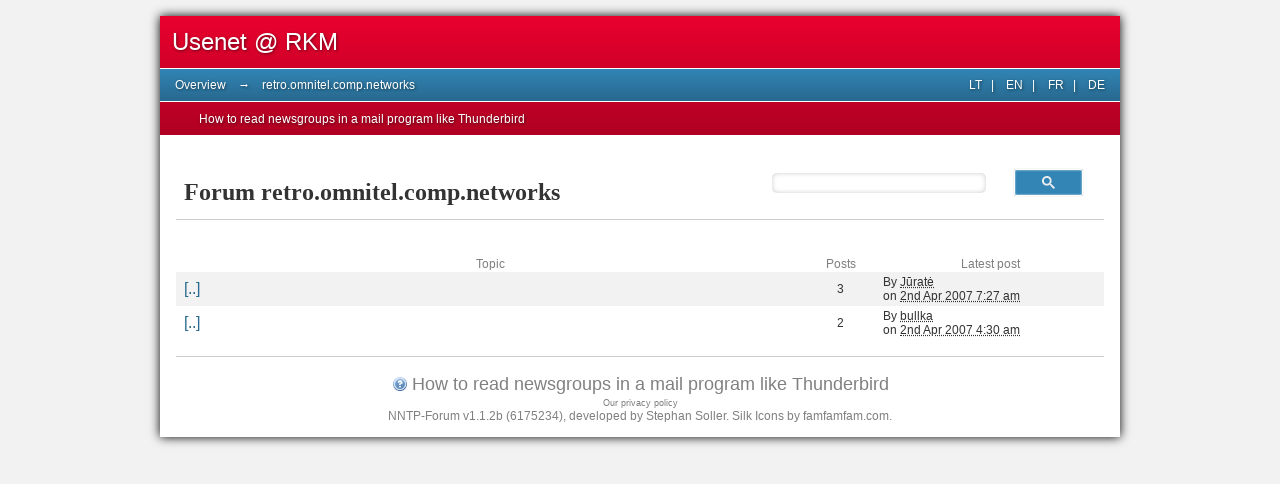

--- FILE ---
content_type: text/html; charset=UTF-8
request_url: http://news.rkm.lt/retro.omnitel.comp.networks
body_size: 1451
content:
<!DOCTYPE html>
<html lang="en">
<head>
	<meta charset="utf-8">
	<title>Forum retro.omnitel.comp.networks - Usenet @ RKM</title>
	
	<!-- Google Tag Manager -->
  <script>(function(w,d,s,l,i){w[l]=w[l]||[];w[l].push({'gtm.start':
  new Date().getTime(),event:'gtm.js'});var f=d.getElementsByTagName(s)[0],
  j=d.createElement(s),dl=l!='dataLayer'?'&l='+l:'';j.async=true;j.src=
  'https://www.googletagmanager.com/gtm.js?id='+i+dl;f.parentNode.insertBefore(j,f);
  })(window,document,'script','dataLayer','G-CB136B63C7');</script>
  <!-- End Google Tag Manager -->

	<link rel="stylesheet" type="text/css" href="/styles/soft-red.css" />



</head>
<body class="topics">
<!-- Google Tag Manager (noscript) -->
<noscript><iframe src="https://www.googletagmanager.com/ns.html?id=G-CB136B63C7"
height="0" width="0" style="display:none;visibility:hidden"></iframe></noscript>
<!-- End Google Tag Manager (noscript) -->

<header>
	<h1><a href="/">Usenet @ RKM</a></h1>
	<nav>
		<ul id="lang">
			<li><a href="?l=lt">LT</a></li>
			<li><a href="?l=en">EN</a></li>
			<li><a href="?l=fr">FR</a></li>
			<li><a href="?l=de">DE</a></li>
		</ul>


		<ul id="utilities">
		</ul>
		<ul id="breadcrumbs">
			<li><a href="/">Overview</a></li>
			<li><a href="/retro.omnitel.comp.networks">retro.omnitel.comp.networks</a></li>
		</ul>
	</nav>
	<p><a class="help" href="https://rkm.lt/usenet-serveris/">How to read newsgroups in a mail program like Thunderbird</a><br /></p>
</header>

<table width='100%' class='hdr'><tr><td width='61%'><h2>Forum retro.omnitel.comp.networks</h2></td><td><script async src='https://cse.google.com/cse.js?cx=c5cb41d605099e778'></script><div class="gcse-search"></div></td></tr></table><ul class='actions above'></ul><table><thead><tr><th>Topic</th><th>Posts</th><th>Latest post</th></tr></thead><tbody><tr><td><a href='/retro.omnitel.comp.networks/#mesage-'>[..]</a></td><td>3</td><td>By <abbr title='Jūratė'>Jūratė</abbr> on <time dateTime="2007-04-02T10:27:30+03:00" data-format="jS M Y g:i a">2nd Apr 2007 10:27 am GMT+0300</time></td></tr><tr><td><a href='/retro.omnitel.comp.networks/#mesage-'>[..]</a></td><td>2</td><td>By <abbr title='bullka'>bullka</abbr> on <time dateTime="2007-04-02T07:30:42+03:00" data-format="jS M Y g:i a">2nd Apr 2007 7:30 am GMT+0300</time></td></tr></tbody></table><ul class='actions below'></ul>
<footer>
	<a class="help" href="https://rkm.lt/usenet-serveris/">How to read newsgroups in a mail program like Thunderbird</a><br />
	<a class="privacy" href="http://rkm.lt/">Our privacy policy</a><br />
		<!-- Global site tag (gtag.js) - Google Analytics -->
<script async src="https://www.googletagmanager.com/gtag/js?id=G-CB136B63C7"></script>
<script>
  window.dataLayer = window.dataLayer || [];
  function gtag(){dataLayer.push(arguments);}
  gtag('js', new Date());

  gtag('config', 'G-CB136B63C7');
</script>

	NNTP-Forum v1.1.2b (6175234), developed by <a href="http://arkanis.de/">Stephan Soller</a>. 
	<a href="http://www.famfamfam.com/lab/icons/silk/">Silk Icons</a> by <a href="http://www.famfamfam.com/">famfamfam.com</a>. 
</footer>

<script src="/scripts/jquery.min.js"></script>
<script src="/scripts/locale-en.js"></script>
<script src="/scripts/timezone-converter.js"></script>
<script src="/scripts/topics.js"></script>

</body>
</html>


--- FILE ---
content_type: text/css
request_url: http://news.rkm.lt/styles/soft-red.css
body_size: 3723
content:
/* define HTML5 block level elements */
header, nav, footer, article, section { display: block; }


/* layout */
html { margin: 0; padding: 0; }
body { width: 58em; margin: 1em auto; padding: 0 1em 1px 1em; }


/* colors and typography */
html { background: #f2f2f2; }
body { font-family: sans-serif; font-size: medium; color: #333; background: white; box-shadow: 0 0 10px black; }

body { -moz-box-shadow: 0 0 10px black; -webkit-box-shadow: 0 0 10px black; }

body > header { margin: 0 -1em; padding: 0; color: white; background: #db0031; text-shadow: 1px 1px 3px rgba(0, 0, 0, 0.5); }
body > header h1 { margin: 0; padding: 0.5em 0.5em; font-size: 1.5em; font-weight: normal; }
body > header a { text-decoration: none; color: inherit; }

body > header p { font-size: 0.77em; margin: 0; padding: 0.75em 1.2em; border-top: 1px solid white; }

body > header > search div { float: right; width: 10%;  font-size: 0.5em; margin: 0; padding: 0.75em 1.2em; background: #28698f; border-top: 1px solid white; }
body > header > searh { border: 1px solid blue; width: 10%; }

body > header > nav { font-size: 0.77em; margin: 0; padding: 0.75em 1.2em; background: #28698f; border-top: 1px solid white; }
body > header > nav a:hover { text-decoration: underline; }
body > header > nav > ul#utilities { float: right; margin: 0; padding: 0; list-style: none; }
body > header > nav > ul#utilities > li { display: inline; margin-left: 0.5em; }
body > header > nav > ul#utilities > li > a.newsfeed { padding: 1px 0 1px 20px; background: url(/styles/feed.png) left center no-repeat; }
body > header > nav > ul#utilities > li > a.subscriptions { padding: 1px 0 1px 20px; background: url(/styles/bell.png) left center no-repeat; }
body > header > nav > ul#breadcrumbs { overflow: hidden; margin: 0; padding: 0; list-style: none; }
body > header > nav > ul#breadcrumbs > li { float: left; margin: 0 1em 0 0; padding: 0; }
body > header > nav > ul#breadcrumbs > li:before { content: '→'; margin-right: 1em; }
body > header > nav > ul#breadcrumbs > li:first-child:before { content: none; }
body > header > nav > ul#lang { float: right; margin: 0; padding: 0; list-style: none; }
body > header > nav > ul#lang > li { display: inline; margin-left: 0.5em; }
body > header > nav > ul#lang > li:before { content: '|'; margin-right: 1em; }
body > header > nav > ul#lang > li:first-child:before { content: none; }
body > header > nav > ul#lang > li > a.newsfeed { padding: 1px 0 1px 20px; background: url(/styles/feed.png) left center no-repeat; }
body > header > nav > ul#lang > li > a.subscriptions { padding: 1px 0 1px 20px; background: url(/styles/bell.png) left center no-repeat; }


body > header {
	background: -moz-linear-gradient(top, #EA002E 0%, #AF0023 100%);
	background: -webkit-gradient(linear, left top, left bottom, color-stop(0%,#EA002E), color-stop(100%,#AF0023));
	filter: progid:DXImageTransform.Microsoft.gradient( startColorstr='#EA002E', endColorstr='#AF0023',GradientType=0 ); }

body > header > nav {
	background: -moz-linear-gradient(top, #3285B5 0%, #28698F 100%);
	background: -webkit-gradient(linear, left top, left bottom, color-stop(0%,#3285B5), color-stop(100%,#28698F));
	filter: progid:DXImageTransform.Microsoft.gradient( startColorstr='#3285B5', endColorstr='#28698F',GradientType=0 ); }

body > footer { font-size: 0.77em; margin: 1em 0; padding: 0; text-align: center; color: gray; }
body > footer a { color: inherit; text-decoration: none; }
body > footer a:hover { text-decoration: underline; }
body > footer a.help { padding-left: 20px; background: url(/styles/help.png) no-repeat left center; font-size: 1.5em; }
body > header a.help { margin: 10px 2em; text-align: center; font-size: 1em; }
body > header a.help:hover { text-decoration: underline; }
body > footer a.privacy { margin: 10px 2em; text-align: center; font-size: 0.75em; }
body > footer a.privacy:hover { text-decoration: underline; }


/* general content styles */
body > h2 { font-size: 1.5em; margin: 1em 0 0 0; padding: 0; font-family: serif; border-bottom: 1px solid #ccc; }
body > table.hdr > tbody > tr { margin: 1em 0 0 0; padding: 0;}
body > table.hdr > tbody > tr > td { border-bottom: #ccc solid 1px;}
body > table.hdr > tbody > tr > td > h1 { margin: 1em 0 0 0; padding: 0; font-family: serif;}
body > table.hdr > tbody > tr > td > h2 { margin: 1em 0 0 0; padding: 0; font-family: serif;}
body a { color: hsl(202, 56%, 36%); text-decoration: none; }
body a:hover { text-decoration: underline; }
code { font-family: 'DejaVu Sans Mono', monospace; }

/* general form styles */
form { }

form > .notice, form > .error { font-size: 0.77em; margin: 0.5em 0; padding: 0.5em 0.5em 0.5em 40px; background: no-repeat 10px 0.5em; border-width: 1px; border-style: solid; border-radius: 5px; }
form > .notice { background-image: url(/styles/information.png); background-color: hsl(240, 100%, 95%); border-color: hsl(240, 100%, 90%); }
form > .error { background-image: url(/styles/exclamation.png); background-color: hsl(0, 100%, 95%); border-color: hsl(0, 100%, 90%); }
form > .notice > h3, form > .error > h3 { margin: 0 0 0.5em 0; }
form > .notice > p, form > .error > p { margin: 0.5em 0 0 0; }

form > ul.error {  list-style: none;  }
form > ul.error > li { margin: 0.25em 0 0 0; padding: 0; }
form > ul.error > li:first-child { margin-top: 0; }

form p { margin: 0.5em 0; padding: 0; }
form p > label { float: left; margin: 0 1em 0 0; padding: 0.3em 0; }
form p > input { }
form p > textarea { display: block; width: 100%; height: 30em; box-sizing: border-box; margin: 0; padding: 0.25em; }
form p > button { }

input, textarea { font-size: 1em; font-family: sans-serif; padding: 0.25em; border: 1px solid #ccc; border-radius: 5px; box-shadow: inset 0 0 5px #ccc; }
input:focus, textarea:focus { border-color: #db0031; box-shadow: inset 0 0 5px #aaa; }
button { font-size: 0.77em; padding: 0.25em 0.75em; color: inherit; text-shadow: 0 1px white; background: #eee; border: 1px solid #ccc; border-radius: 5px; box-shadow: 0 0 1px #aaa, inset 0 0.75em 2px white; }
button:focus { border-color: #aaa; }
button:active { border-color: #aaa; box-shadow: 0 0 1px #aaa, inset 0 -1em 2px white; }

button.recommended { font-weight: bold; }

form > .notice, form > .error {
	-moz-border-radius: 5px;
	-webkit-border-radius: 5px; }
form p > textarea {
	-moz-box-sizing: border-box;
	-webkit-box-sizing: border-box; }
input, textarea {
	-moz-border-radius: 5px;
	-webkit-border-radius: 5px;
	-o-box-shadow: inset 0 0 5px #ccc;
	-moz-box-shadow: inset 0 0 5px #ccc;
	-webkit-box-shadow: inset 0 0 5px #ccc; }
input:focus, textarea:focus {
	-o-box-shadow: inset 0 0 5px #aaa;
	-moz-box-shadow: inset 0 0 5px #aaa;
	-webkit-box-shadow: inset 0 0 5px #aaa; }
button {
	-moz-border-radius: 5px;
	-webkit-border-radius: 5px;
	-o-box-shadow: 0 0 1px #aaa, inset 0 0.75em 2px white;
	-moz-box-shadow: 0 0 1px #aaa, inset 0 0.75em 2px white;
	-webkit-box-shadow: 0 0 1px #aaa, inset 0 0.75em 2px white; }
button:active {
	-o-box-shadow: 0 0 1px #aaa, inset 0 -1em 2px white;
	-moz-box-shadow: 0 0 1px #aaa, inset 0 -1em 2px white;
	-webkit-box-shadow: 0 0 1px #aaa, inset 0 -1em 2px white; }


/* message form styles */
form.message { overflow: hidden; }

form.message > .error, form.message > .notice { margin-right: 20.75em; }

form.message > section.help { float: right; margin: 2em 0 0 0; padding: 0; width: 14.9em; }
form.message > section.help > h3 { font-size: 1em; }
form.message > section.help > dl { margin: 0; padding: 0; font-size: 0.7em; }
form.message > section.help > dl > dt { font-weight: bold; }
form.message > section.help > dl > dd { margin: 0; padding: 0 0 0 1em; }
form.message > section.help > dl > dd > pre { margin: 0.5em 0 0.75em 0; padding: 0; font-size: 1em; font-family: sans-serif; }

form.message > section.fields { margin-right: 15.5em; }
form.message > section.fields > p { }
form.message > section.fields > p > label[for='message_subject'] { margin-right: 1em; }
form.message > section.fields > p > input#message_subject { width: 30em;  }
form.message > section.fields > p > textarea { font-size: 1em; font-family: sans-serif; }

form.message > section.fields > dl > dt, form.message > section.fields > dl > dd { font-size: 0.77em; margin: 0.5em 0; padding: 0; }
form.message > section.fields > dl > dt { padding-left: 20px; background: url(/styles/attach.png) no-repeat left center; }
form.message > section.fields > dl > dd:last-child > a { display: none; }

form.message > article#post-preview { background: white; margin: 0.5em 0; }

/* hide stuff that is shown later by JavaScript */
form.message > ul.error, form.message > #message-post-error, form.message > #message-accepted, form.message > article#post-preview { display: none; }


/* action link list for main content */
body > ul.actions { overflow: hidden; margin: 0; padding: 2px 0; }
body > ul.actions > li.new.topic { float: left; }
body > ul.actions > li.all.read { float: right; font-size: 0.77em; }
body > ul.actions.above { }
body > ul.actions.below { border-top: 1px solid #ccc; }

ul.actions { list-style: none; }
ul.actions > li > a { padding: 0 0 1px 20px; background-position: left center; background-repeat: no-repeat; }
ul.actions > li.new.topic > a { background-image: url(/styles/comments_add.png); }
ul.actions > li.new.message > a { background-image: url(/styles/comment_add.png); }
ul.actions > li.destroy.message > a { background-image: url(/styles/comment_delete.png); }
ul.actions > li.all.read > a { padding-top: 1px; padding-bottom: 1px; background-image: url(/styles/newspaper_delete.png); }
ul.actions > li.new.subscription > a { background-image: url(/styles/bell_add.png); }
ul.actions > li.destroy.subscription > a { background-image: url(/styles/bell_delete.png); }
ul.actions > li.in_progress > a { background-image: url(/styles/in_progress.gif) !important; color: gray; }
ul.actions > li.disabled { display: none; }
ul.actions > li.failed > a { color: hsl(0, 100%, 35%); }


/**
 * Page specific styles
 */

/* styles shared by newsgroup and topic list */
body > table { width: 100%; margin: 1em 0; padding: 0; border-spacing: 0; }
body > table > thead { font-size: 0.77em; color: gray; }
body > table > thead > tr > th { font-weight: normal; }
body > table > tbody > tr:nth-child(odd) > td { background: hsla(0, 0%, 50%, 0.1); }
body > table > tbody > tr > td { padding: 0.25em 0.5em; margin: 0; }
body > table > tbody > tr > td.empty { padding: 2em; text-align: center; color: gray; }
body > table.hdr > tbody > tr > td { background: white; vertical-align: top;}


/* newsgroup list */
body.newsgroups > table > tbody > tr > td:nth-child(1) > small { display: block; font-size: 0.77em; color: gray; }
body.newsgroups > table > tbody > tr > td:nth-child(2) { font-size: 0.77em; width: 5em; text-align: center; }
body.newsgroups > table > tbody > tr > td:nth-child(3) { font-size: 0.77em; width: 35em; }
body.newsgroups > table > tbody > tr > td:nth-child(3) > small { display: block; font-size: 1em; color: gray; }
body.newsgroups > table > tbody > tr.unread > td:nth-child(1) a { padding-left: 20px; background: url(/styles/newspaper.png) no-repeat left center; color: hsl(202, 56%, 25%); }


/* topic list */
body.topics > table > tbody > tr > td:nth-child(2) { font-size: 0.77em; width: 5em; text-align: center; }
body.topics > table > tbody > tr > td:nth-child(3) { font-size: 0.77em; width: 17.5em; }
body.topics > table > tbody > tr > td:nth-child(3) > abbr::after { content: '\a'; white-space: pre; }

/* the ":link" removes the unread highlight when the user uses the back button to get back to the topic overview */
body.topics > table > tbody > tr.unread > td:nth-child(1) > a:link { padding-left: 20px; background: url(/styles/newspaper.png) no-repeat left center; color: hsl(202, 56%, 25%); }
/* chrome has trouble with the :link class… do some extra reseting for chrome */
body.topics > table > tbody > tr.unread > td:nth-child(1) > a:visited { padding-left: 0; background: none; }

body.topics form.message { margin: 1em 0; padding: 1px 0.5em; border: 1em solid rgba(0, 0, 0, 0.5); border-radius: 1em; background: hsla(0, 0%, 50%, 0.1); }

body.topics form.message {
	-moz-border-radius: 1em;
	-webkit-border-radius: 1em; }


/* Hide stuff that is shown by JavaScript later on */
body.topics > ul.actions > li > a.new.topic, body.topics > form.message { display: none; }


/* subscriptions */
body.subscriptions > ul { margin: 1em 0; padding: 0; list-style: none; }
body.subscriptions > ul > li { margin: 1em 0; padding: 0; }
body.subscriptions > ul > li > small { display: block; color: gray; }
body.subscriptions > ul > li > small > a:not(:hover):not(:focus):not(:active) { color: inherit; }

body.subscriptions ul.actions { display: inline; margin: 0 0 0 3em; padding: 0; list-style: none; font-size: 0.77em; }
body.subscriptions ul.actions li { display: inline; }

body.subscriptions p.empty { margin: 2em; text-align: center; color: gray; }


/* post styles */
article { margin: 0; padding: 0.5em; box-shadow: 0 0 5px rgba(0, 0, 0, 0.5); border-radius: 5px; }
article > header { margin: -0.5em -0.5em 0 -0.5em; padding: 0.25em 0.5em; color: white; background: #28698f; border-radius: 5px 5px 0 0; }
article > header p { overflow: hidden; font-size: 0.77em; margin: 0; padding: 0; }
article > header p a { color: inherit; }
article > header p a.permalink { float: right; }
article > *:nth-child(2) { margin-top: 0.5em; }
article > *:last-child { margin-bottom: 0; }

article.unread > header { background: hsl(347, 100%, 40%); }
article.unread > header p { padding-left: 20px; background: url(/styles/newspaper.png) no-repeat left center; }

article > p.empty { margin: 1em; text-align: center; color: gray; }

article > ul.attachments { margin: 0 -0.5em 0 -0.5em; padding: 0.5em 0.5em 0.5em 30px; border-bottom: 1px solid #ddd; list-style: none; background: hsl(0, 0%, 95%) url(/styles/attach.png) no-repeat 8px 50%; }
article > ul.attachments > li { display: inline; margin: 0 0.5em 0 0; padding: 0; }

article > ul.attachments > li.thumbnail { display: inline-block; min-height: 100px; background-repeat: no-repeat; background-position: left center; padding-left: 105px; }
article > ul.attachments > li.thumbnail > a { display: block; padding-top: 30px; }

article > ul.actions { overflow: hidden; margin: 0 -0.5em -0.5em -0.5em; padding: 0.5em; list-style: none; background: hsl(0, 0%, 90%); }
article > ul.actions > li { display: inline; margin-right: 1em; }
article > ul.actions > li.destroy.message, article > ul.actions > li.subscription { float: right; font-size: 0.77em; }
article > ul.actions > li.destroy.message { margin-right: 0; }
article > ul.actions > li.destroy.message > a, article > ul.actions > li.subscription  > a { padding-top: 2px; padding-bottom: 2px; }

article hr { margin: 0.5em 0; padding: 1px 0 0 0; border: none; background: hsl(0, 0%, 70%); }

article blockquote { margin: 1em 0; padding: 0 0.5em; color: hsl(120, 100%, 25%); border-left: 2px solid hsl(120, 100%, 25%); }
article blockquote blockquote { color: hsl(190, 100%, 25%); border-color: hsl(190, 100%, 25%); }
article blockquote blockquote blockquote { color: hsl(260, 100%, 25%); border-color: hsl(260, 100%, 25%); }
article blockquote blockquote blockquote blockquote { color: hsl(330, 100%, 25%); border-color: hsl(330, 100%, 25%); }

article > p.quote-guardian { cursor: pointer; padding-left: 16px; font-size: 0.77em; background: url(/styles/bullet_toggle_minus.png) no-repeat left center; }
article > p.quote-guardian:hover { color: hsl(202, 56%, 36%); text-decoration: underline; }
article > p.quote-guardian.collapsed { background-image: url(/styles/bullet_toggle_plus.png); }
article > p.quote-guardian.collapsed:after { content: ' …'; }
article > p.quote-guardian.collapsed + blockquote{ display: none; }

article { -moz-box-shadow: 0 0 5px rgba(0, 0, 0, 0.5); -webkit-box-shadow: 0 0 5px rgba(0, 0, 0, 0.5);
	-moz-border-radius: 5px; -webkit-border-radius: 5px; }
article > header { -moz-border-radius: 5px 5px 0 0; -webkit-border-radius: 5px 5px 0 0; }

/* reply form styles */
body.messages form.message { margin: 0 -0.5em -0.5em -0.5em; padding: 0 0.5em 0 0.5em; background: hsl(0, 0%, 90%); }
body.messages form.message > section.help { margin-top: 0; }

/* hide the reply form, it's shown by a script */
body.messages form.message { display: none; }

/* delete confirmation dialog */
article { position: relative; }
article > div.confirmation { position: absolute; bottom: 0; left: 0; width: 100%; height: 100%; background: rgba(0, 0, 0, 0.85); border-radius: 5px; }
article > div.confirmation > form { position: absolute; width: 15em; margin: 0 auto; padding: 0.5em; text-align: center; color: #333; background: hsl(0, 0%, 90%); border-radius: 5px; }
article > div.confirmation > form > p { margin: 0; padding: 0; }
article > div.confirmation > form > p + p { margin: 0.5em 0 0 0; padding: 0; }
article > div.confirmation > form button { margin: 0 2em; }
article > div.confirmation > form button + button { font-weight: bold; }

article > div.confirmation, article > div.confirmation > form { -moz-border-radius: 5px; -webkit-border-radius: 5px; }

/* message list styles */
body.messages > ul { margin: 0; padding: 0; list-style: none; }
body.messages > ul > li { margin: 1em 0; padding: 0; }

body.messages > ul > li article + ul { margin: 0.5em 0; padding: 0.5em 0 0 0.5em; list-style: none; border-left: 1px dashed gray; }
body.messages > ul > li article + ul > li { margin: 1em 0 0 0; padding: 0; }
body.messages > ul > li article + ul > li:nth-child(2) { margin-top: 0; }  /* first child is the reply guardian */

body.messages > ul > li > ul { border-color: hsl(120, 100%, 25%); }
body.messages > ul > li > ul > li > ul { border-color: hsl(190, 100%, 25%); }
body.messages > ul > li > ul > li > ul > li > ul { border-color: hsl(260, 100%, 25%); }
body.messages > ul > li > ul > li > ul > li > ul > li > ul { border-color: hsl(330, 100%, 25%); }
body.messages > ul > li > ul > li > ul > li > ul > li > ul > li > ul { border-color: hsl(40, 100%, 25%); }
body.messages > ul > li > ul > li > ul > li > ul > li > ul > li > ul > li > ul { border-color: hsl(110, 100%, 25%); }
body.messages > ul > li > ul > li > ul > li > ul > li > ul > li > ul > li > ul > li > ul { border-color: hsl(180, 100%, 25%); }

body.messages article + ul { position: relative; }
body.messages article + ul > li.reply-guardian { text-indent: -10000px; position: absolute; top: -0.5em; left: -8px; margin: 0; padding: 0 0 0 16px; background: url(/styles/bullet_toggle_minus.png) no-repeat left center; cursor: pointer; font-size: 0.77em; }

body.messages article + ul.collapsed { margin: 0.5em 0; padding: 0; }
body.messages article + ul.collapsed > li.reply-guardian { text-indent: 0; position: static; margin: 0.5em 0 0.5em -8px; background-image: url(/styles/bullet_toggle_plus.png); }
body.messages article + ul.collapsed > li.reply-guardian:hover { color: hsl(202, 56%, 36%); text-decoration: underline; }
body.messages ul.collapsed > li:not(.reply-guardian) { display: none; }


--- FILE ---
content_type: text/javascript;charset=UTF-8
request_url: http://news.rkm.lt/scripts/locale-en.js
body_size: 300
content:
var locale = {"delete_dialog":{"question":"Do you really want to delete this post?","yes":"Yes","no":"No"},"show_quote":"Show quoted post","hide_quote":"Hide quoted post","show_replies":"Show %s replies","hide_replies":"Hide %s replies","subscribe_failed":"Subscription failed, sorry","unsubscribe_failed":"Unsubscribe failed, sorry","months":["January","February","March","April","May","June","July","August","September","October","November","December"],"days":["Monday","Tuesday","Wednesday","Thursday","Friday","Saturday","Sunday"]};

--- FILE ---
content_type: text/javascript
request_url: http://news.rkm.lt/scripts/topics.js
body_size: 1004
content:
$(document).ready(function(){
	// Show the new topic link and make it show the topic form when it's clicked
	$('ul.actions > li.new.topic > a').show().click(function(){
		$('form.message').show();
		$('input#message_subject').focus();
		return false;
	});
	
	// Validates the form and shows the proper error messages. If the form data is
	// invalid `false` is returned.
	$('form.message').bind('validate', function(){
		var valid = true;
		var form = $(this);
		
		$('ul.error, ul.error > li').hide();
		
		if ( $.trim(form.find('#message_subject').val()) == "" ){
			form.find('ul.error > li#message_subject_error').show();
			valid = false;
		}
		if ( $.trim(form.find('#message_body').val()) == "" ){
			form.find('ul.error > li#message_body_error').show();
			valid = false;
		}
		
		if ( !valid ){
			var offset = form.find('ul.error').show().offset();
			window.scrollTo(0, offset.top);
			
		}
		
		return valid;
	});
	
	// Let the cancle link hide the form
	$('form.message button.cancel').click(function(){
		$(this).parents('form').hide();
		return false;
	});
	
	// Triggers the "validate" event to check if the form content is valid. If so the current post
	// text is converted to markdown (with a background request to the server) and show it in
	// the preview article.
	$('form.message button.preview').click(function(){
		if ( ! $(this).parents('form').triggerHandler('validate') )
			return false;
		
		$.post(window.location.pathname, {'preview_text': $('textarea').val()}, function(data){
			var offset = $('article#post-preview').
				find('> header > p > span').text( $('input#message_subject').val() ).end().
				find('> div').html(data).end().
				show().offset();
			window.scrollTo(0, offset.top);
			$('button.preview').removeClass('recommended');
			$('button.create').addClass('recommended');
		});
		return false;
	});
	
	// Triggers the "validate" event to check if the form content is valid. If it's not abort the form
	// submission.
	$('form.message').submit(function(){
		if ( ! $(this).triggerHandler('validate') )
			return false;
	});
	
	// Mange the attachment list. Allow to remove all but the last file input field in the list and
	// create a new empty file input after the user chose a file for one.
	$('form.message dl').find('a').click(function(){
		var dd_element = $(this).parent();
		if ( dd_element.next().length == 1 )
			dd_element.remove();
		else
			$(this).siblings('input[type="file"]').val('');
		return false;
	}).end().
	find("input[type='file']").change(function(){
		var dd_element = $(this).parent();
		if ( dd_element.next().length == 0 )
			dd_element.clone(false).find('input[type="file"]').replaceWith('<input name="attachments[]" type="file" />').end().insertAfter(dd_element);
		return false;
	});
});

--- FILE ---
content_type: text/javascript
request_url: http://news.rkm.lt/scripts/timezone-converter.js
body_size: 3555
content:
$(document).ready(function(){
	function date(format, timestamp) {
	  //  discuss at: http://phpjs.org/functions/date/
	  // original by: Carlos R. L. Rodrigues (http://www.jsfromhell.com)
	  // original by: gettimeofday
	  //    parts by: Peter-Paul Koch (http://www.quirksmode.org/js/beat.html)
	  // improved by: Kevin van Zonneveld (http://kevin.vanzonneveld.net)
	  // improved by: MeEtc (http://yass.meetcweb.com)
	  // improved by: Brad Touesnard
	  // improved by: Tim Wiel
	  // improved by: Bryan Elliott
	  // improved by: David Randall
	  // improved by: Theriault
	  // improved by: Theriault
	  // improved by: Brett Zamir (http://brett-zamir.me)
	  // improved by: Theriault
	  // improved by: Thomas Beaucourt (http://www.webapp.fr)
	  // improved by: JT
	  // improved by: Theriault
	  // improved by: Rafał Kukawski (http://blog.kukawski.pl)
	  // improved by: Theriault
	  //    input by: Brett Zamir (http://brett-zamir.me)
	  //    input by: majak
	  //    input by: Alex
	  //    input by: Martin
	  //    input by: Alex Wilson
	  //    input by: Haravikk
	  // bugfixed by: Kevin van Zonneveld (http://kevin.vanzonneveld.net)
	  // bugfixed by: majak
	  // bugfixed by: Kevin van Zonneveld (http://kevin.vanzonneveld.net)
	  // bugfixed by: Brett Zamir (http://brett-zamir.me)
	  // bugfixed by: omid (http://phpjs.org/functions/380:380#comment_137122)
	  // bugfixed by: Chris (http://www.devotis.nl/)
	  //        note: Uses global: php_js to store the default timezone
	  //        note: Although the function potentially allows timezone info (see notes), it currently does not set
	  //        note: per a timezone specified by date_default_timezone_set(). Implementers might use
	  //        note: this.php_js.currentTimezoneOffset and this.php_js.currentTimezoneDST set by that function
	  //        note: in order to adjust the dates in this function (or our other date functions!) accordingly
	  //   example 1: date('H:m:s \\m \\i\\s \\m\\o\\n\\t\\h', 1062402400);
	  //   returns 1: '09:09:40 m is month'
	  //   example 2: date('F j, Y, g:i a', 1062462400);
	  //   returns 2: 'September 2, 2003, 2:26 am'
	  //   example 3: date('Y W o', 1062462400);
	  //   returns 3: '2003 36 2003'
	  //   example 4: x = date('Y m d', (new Date()).getTime()/1000);
	  //   example 4: (x+'').length == 10 // 2009 01 09
	  //   returns 4: true
	  //   example 5: date('W', 1104534000);
	  //   returns 5: '53'
	  //   example 6: date('B t', 1104534000);
	  //   returns 6: '999 31'
	  //   example 7: date('W U', 1293750000.82); // 2010-12-31
	  //   returns 7: '52 1293750000'
	  //   example 8: date('W', 1293836400); // 2011-01-01
	  //   returns 8: '52'
	  //   example 9: date('W Y-m-d', 1293974054); // 2011-01-02
	  //   returns 9: '52 2011-01-02'

	  var that = this;
	  var jsdate, f;
	  // Keep this here (works, but for code commented-out below for file size reasons)
	  // var tal= [];
	  var txt_words = locale.days.concat(locale.months);
	  // trailing backslash -> (dropped)
	  // a backslash followed by any character (including backslash) -> the character
	  // empty string -> empty string
	  var formatChr = /\\?(.?)/gi;
	  var formatChrCb = function (t, s) {
	    return f[t] ? f[t]() : s;
	  };
	  var _pad = function (n, c) {
	    n = String(n);
	    while (n.length < c) {
	      n = '0' + n;
	    }
	    return n;
	  };
	  f = {
	    // Day
	    d: function () {
	      // Day of month w/leading 0; 01..31
	      return _pad(f.j(), 2);
	    },
	    D: function () {
	      // Shorthand day name; Mon...Sun
	      return f.l()
	        .slice(0, 3);
	    },
	    j: function () {
	      // Day of month; 1..31
	      return jsdate.getDate();
	    },
	    l: function () {
	      // Full day name; Monday...Sunday
	      return txt_words[f.w()] + 'day';
	    },
	    N: function () {
	      // ISO-8601 day of week; 1[Mon]..7[Sun]
	      return f.w() || 7;
	    },
	    S: function () {
	      // Ordinal suffix for day of month; st, nd, rd, th
	      var j = f.j();
	      var i = j % 10;
	      if (i <= 3 && parseInt((j % 100) / 10, 10) == 1) {
	        i = 0;
	      }
	      return ['st', 'nd', 'rd'][i - 1] || 'th';
	    },
	    w: function () {
	      // Day of week; 0[Sun]..6[Sat]
	      return jsdate.getDay();
	    },
	    z: function () {
	      // Day of year; 0..365
	      var a = new Date(f.Y(), f.n() - 1, f.j());
	      var b = new Date(f.Y(), 0, 1);
	      return Math.round((a - b) / 864e5);
	    },

	    // Week
	    W: function () {
	      // ISO-8601 week number
	      var a = new Date(f.Y(), f.n() - 1, f.j() - f.N() + 3);
	      var b = new Date(a.getFullYear(), 0, 4);
	      return _pad(1 + Math.round((a - b) / 864e5 / 7), 2);
	    },

	    // Month
	    F: function () {
	      // Full month name; January...December
	      return txt_words[6 + f.n()];
	    },
	    m: function () {
	      // Month w/leading 0; 01...12
	      return _pad(f.n(), 2);
	    },
	    M: function () {
	      // Shorthand month name; Jan...Dec
	      return f.F()
	        .slice(0, 3);
	    },
	    n: function () {
	      // Month; 1...12
	      return jsdate.getMonth() + 1;
	    },
	    t: function () {
	      // Days in month; 28...31
	      return (new Date(f.Y(), f.n(), 0))
	        .getDate();
	    },

	    // Year
	    L: function () {
	      // Is leap year?; 0 or 1
	      var j = f.Y();
	      return j % 4 === 0 & j % 100 !== 0 | j % 400 === 0;
	    },
	    o: function () {
	      // ISO-8601 year
	      var n = f.n();
	      var W = f.W();
	      var Y = f.Y();
	      return Y + (n === 12 && W < 9 ? 1 : n === 1 && W > 9 ? -1 : 0);
	    },
	    Y: function () {
	      // Full year; e.g. 1980...2010
	      return jsdate.getFullYear();
	    },
	    y: function () {
	      // Last two digits of year; 00...99
	      return f.Y()
	        .toString()
	        .slice(-2);
	    },

	    // Time
	    a: function () {
	      // am or pm
	      return jsdate.getHours() > 11 ? 'pm' : 'am';
	    },
	    A: function () {
	      // AM or PM
	      return f.a()
	        .toUpperCase();
	    },
	    B: function () {
	      // Swatch Internet time; 000..999
	      var H = jsdate.getUTCHours() * 36e2;
	      // Hours
	      var i = jsdate.getUTCMinutes() * 60;
	      // Minutes
	      // Seconds
	      var s = jsdate.getUTCSeconds();
	      return _pad(Math.floor((H + i + s + 36e2) / 86.4) % 1e3, 3);
	    },
	    g: function () {
	      // 12-Hours; 1..12
	      return f.G() % 12 || 12;
	    },
	    G: function () {
	      // 24-Hours; 0..23
	      return jsdate.getHours();
	    },
	    h: function () {
	      // 12-Hours w/leading 0; 01..12
	      return _pad(f.g(), 2);
	    },
	    H: function () {
	      // 24-Hours w/leading 0; 00..23
	      return _pad(f.G(), 2);
	    },
	    i: function () {
	      // Minutes w/leading 0; 00..59
	      return _pad(jsdate.getMinutes(), 2);
	    },
	    s: function () {
	      // Seconds w/leading 0; 00..59
	      return _pad(jsdate.getSeconds(), 2);
	    },
	    u: function () {
	      // Microseconds; 000000-999000
	      return _pad(jsdate.getMilliseconds() * 1000, 6);
	    },

	    // Timezone
	    e: function () {
	      // Timezone identifier; e.g. Atlantic/Azores, ...
	      // The following works, but requires inclusion of the very large
	      // timezone_abbreviations_list() function.
	      /*              return that.date_default_timezone_get();
	       */
	      throw 'Not supported (see source code of date() for timezone on how to add support)';
	    },
	    I: function () {
	      // DST observed?; 0 or 1
	      // Compares Jan 1 minus Jan 1 UTC to Jul 1 minus Jul 1 UTC.
	      // If they are not equal, then DST is observed.
	      var a = new Date(f.Y(), 0);
	      // Jan 1
	      var c = Date.UTC(f.Y(), 0);
	      // Jan 1 UTC
	      var b = new Date(f.Y(), 6);
	      // Jul 1
	      // Jul 1 UTC
	      var d = Date.UTC(f.Y(), 6);
	      return ((a - c) !== (b - d)) ? 1 : 0;
	    },
	    O: function () {
	      // Difference to GMT in hour format; e.g. +0200
	      var tzo = jsdate.getTimezoneOffset();
	      var a = Math.abs(tzo);
	      return (tzo > 0 ? '-' : '+') + _pad(Math.floor(a / 60) * 100 + a % 60, 4);
	    },
	    P: function () {
	      // Difference to GMT w/colon; e.g. +02:00
	      var O = f.O();
	      return (O.substr(0, 3) + ':' + O.substr(3, 2));
	    },
	    T: function () {
	      // Timezone abbreviation; e.g. EST, MDT, ...
	      // The following works, but requires inclusion of the very
	      // large timezone_abbreviations_list() function.
	      /*              var abbr, i, os, _default;
	      if (!tal.length) {
	        tal = that.timezone_abbreviations_list();
	      }
	      if (that.php_js && that.php_js.default_timezone) {
	        _default = that.php_js.default_timezone;
	        for (abbr in tal) {
	          for (i = 0; i < tal[abbr].length; i++) {
	            if (tal[abbr][i].timezone_id === _default) {
	              return abbr.toUpperCase();
	            }
	          }
	        }
	      }
	      for (abbr in tal) {
	        for (i = 0; i < tal[abbr].length; i++) {
	          os = -jsdate.getTimezoneOffset() * 60;
	          if (tal[abbr][i].offset === os) {
	            return abbr.toUpperCase();
	          }
	        }
	      }
	      */
	      return 'UTC';
	    },
	    Z: function () {
	      // Timezone offset in seconds (-43200...50400)
	      return -jsdate.getTimezoneOffset() * 60;
	    },

	    // Full Date/Time
	    c: function () {
	      // ISO-8601 date.
	      return 'Y-m-d\\TH:i:sP'.replace(formatChr, formatChrCb);
	    },
	    r: function () {
	      // RFC 2822
	      return 'D, d M Y H:i:s O'.replace(formatChr, formatChrCb);
	    },
	    U: function () {
	      // Seconds since UNIX epoch
	      return jsdate / 1000 | 0;
	    }
	  };
	  this.date = function (format, timestamp) {
	    that = this;
	    jsdate = (timestamp === undefined ? new Date() : // Not provided
	      (timestamp instanceof Date) ? new Date(timestamp) : // JS Date()
	      new Date(timestamp * 1000) // UNIX timestamp (auto-convert to int)
	    );
	    return format.replace(formatChr, formatChrCb);
	  };
	  return this.date(format, timestamp);
	}
	
	$('time[dateTime]').each(function(){
		// This reads the timestamp and converts it to UTC
		var timestamp = new Date($(this).attr('dateTime'));
		var timestamp_formatted_by_server = $(this).text();
		try {
			var format = $(this).data('format');
			// Generate a new timestamp in the users current timezone
			var timestamp_formatted_by_client = date(format, timestamp);
			$(this).text('').append( $('<abbr>').attr('title', timestamp_formatted_by_server).text(timestamp_formatted_by_client) );
		} catch(e) {
			// The date() function from phpjs.org doesn't support one of the characters in the
			// configured format string. Just leave the time element as it is then.
			console.warn("Unsupported date format while converting the timestamp to your local timezone. Please only use formats supported by http://phpjs.org/functions/date/.");
		}
	});
});